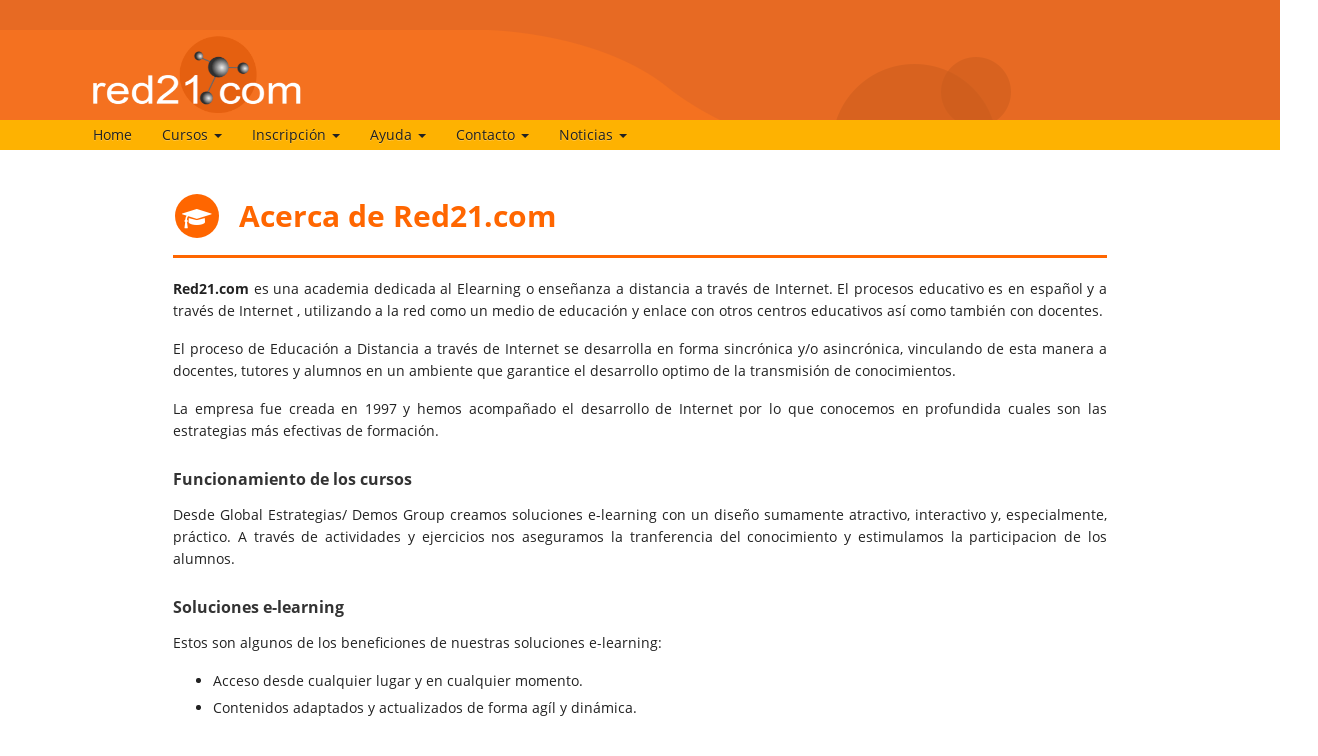

--- FILE ---
content_type: text/html
request_url: https://cursosadistancia.mx/acerca.html
body_size: 2316
content:
<!DOCTYPE html>
<html lang="es">

<head>
    <meta charset="utf-8">
    <meta name="viewport" content="width=device-width, initial-scale=1.0">
    <title>Cursos online de Programación, Diseño, Administración, Imagen personal, Salud y mas de 150 cursos a
        distancia. Red21.com</title>
    <meta name="description"
        content="Desarrolla tu futuro profesional con cursos online certificados. Sin horarios ni conocimientos previos.20 años de experiencia enseñando online. " />
    <meta name="keywords"
        content="cursos a distancia, cursos online, cursos por internet, cursos online, curso a distancia, cursos distancia, formacion online, carreras online" />

    <meta name="language" content="es" />
    <meta name="rating" content="General" />
    <meta name="robot" content="index, follow" />
    <link rel="stylesheet" href="assets/bootstrap/css/bootstrap.min.css">
    <link rel="stylesheet" href="assets/fonts/font-awesome.min.css">
    <link rel="stylesheet" href="assets/fonts/ionicons.min.css">
    <link rel="stylesheet" href="assets/fonts/material-icons.css">
    <link rel="stylesheet" href="https://cdnjs.cloudflare.com/ajax/libs/aos/2.1.1/aos.css">
    <link rel="stylesheet" href="assets/css/styles.min.css">
    <script src="w3data.js"></script>
    <style>
        p {
            text-align: justify;
        }
    </style>
   
     <!-- Global site tag (gtag.js) - Google Analytics -->
<script async src="https://www.googletagmanager.com/gtag/js?id=G-SFJ3X6102C"></script>
<script>
  window.dataLayer = window.dataLayer || [];
  function gtag(){dataLayer.push(arguments);}
  gtag('js', new Date());

  gtag('config', 'G-SFJ3X6102C');
</script>

</head>

<body class="">
    <div w3-include-html="assets/htmlincludes/header.html"></div>
    <div>
        <div class="container">
            <div class="row" style="padding:2% 5%;">
                <div class="col-md-12">
                    <div class="" style="padding:0px 25px;"><span></span>
                        <h2 class="encabezado-preguntas">
                            <div class="icono-pequeño">
                                <i class="fa fa-graduation-cap"></i>
                            </div>Acerca de Red21.com
                        </h2>
                        <p><strong>Red21.com </strong>es una academia dedicada al
                            Elearning o enseñanza a distancia a través de Internet. El procesos educativo es
                            en español y a través
                            de Internet , utilizando a la red como un medio
                            de educación y enlace con otros centros educativos así como también con docentes.</p>
                        
                        <p>El proceso de Educación a Distancia a través de Internet se desarrolla en forma sincrónica y/o asincrónica, vinculando de esta manera a docentes, tutores y alumnos en un ambiente que garantice el desarrollo optimo de la transmisión de conocimientos.</p>
                        <p>La empresa fue creada en 1997 y hemos acompañado el desarrollo de Internet por lo que conocemos en profundida cuales son las estrategias más efectivas de formación. </p>
                        <h5>Funcionamiento de los cursos</h5>
                        
                        <p>Desde Global Estrategias/ Demos Group creamos soluciones e-learning con un diseño sumamente atractivo, interactivo y, especialmente, práctico. A través de actividades y ejercicios nos aseguramos la tranferencia del conocimiento y estimulamos la participacion de los alumnos.</p>
                    
                    <h5>Soluciones e-learning</h5>
                        
                        <p>Estos son algunos de los beneficiones de nuestras soluciones e-learning:</p>
                     
                        <ul>
                            <li>Acceso desde cualquier lugar y en cualquier momento.</li>
                            <li>Contenidos adaptados y actualizados de forma agíl y dinámica.</li>
                            <li>Optimización de la gestión para disminuir costes logisticos y de imparticion.</li>
                            <li>Innovación constante.</li>
                            <li>Enfoque pedagógico para consolidar conocimientos y aumentar la retencion de lo aprendido.</li>
                        </ul>

                        <p>Nuestras soluciones e-learning incorporan tecnología 2.0, permiten el desarrollo de compretencias a los profesionales y garantizan. gracias a su flexibilidad, la aplicación del conocimiento. </p>
                   
                   <h5>Aprendizaje activo</h5>      
                       
                        <p>El alumno es el protagonista de su formación, aplicando los contenidos del curso y su experiencia previa a la resolución de problemas y casos reales, en entornos simulados en que el tutor experto fomenta la colaboración.</p>
                       
                    <h5>Planificacion y Seguimiento </h5>
                        
                        <p>La evaluación de la formación y el seguimiento personalizado nos permiten conocer el avance del alumno durante el curso e identificar que recursos requiere.</p>
                    
                    <h5>Interacción e Innovación</h5>    
                        
                        <p>Utilizamos recursos formativos innovadores como wikis, blogs, actividades online, videoconferencias, podcasts, que garantizan un aprendizaje atractivo, sostenible y aplicado al puesto de trabajo.</p>

                   <h5>Soluciones E-learning a medida</h5>
                        
                        <p>En nuestras soluciones a medida planteamos ir más allá de los habituales cursos de presentacion de información o ejemplos de casos, para promover escenarios simulados o reales, donde el participante encuentre las claves para resolver un problema o dar una respuesta efectiva a una situación especifica.</p>
                        <p>Nuestra metodología nos permite una rápida transformacion de cualquier curso o formación presencial que disponga a la modalidad e-learning, con el aval de haberlo conseguido con más de cien de nuestros programas de formación sin resentirse la calidad de los mismos.</p>
                        <p>Podemos ofrecerles diversas posibilidades de servicio:</p>
                        <ul>
                            <li>Desarrollos de contenidos propios.</li>
                            <li>Tutorización desde nuestras plataformas.</li>
                            <li>Alquiler de aulas virtuales.</li>
                            <li>Servicios académicos de dinamización y coordinación de las acciones.</li>
                            <li>Consultoría de migración al elearning. </li>
                        </ul>
                   
                <div class="col-md-12 text-center" style="padding-bottom:5%;">
                    <a class="bg-info btn" href="order.php" style="background-color:#f05a1a;color:white;">Más
                        información <i class="glyphicon glyphicon-info-sign"></i></a>
                </div>
            </div>
        </div>
    </div>
    <div w3-include-html="assets/htmlincludes/footer.html"></div>
    <script src="assets/js/jquery.min.js"></script>
    <script src="assets/bootstrap/js/bootstrap.min.js"></script>
    <script src="https://cdnjs.cloudflare.com/ajax/libs/aos/2.1.1/aos.js"></script>
    <script src="assets/js/script.min.js"></script>
    <script>
        w3IncludeHTML();
    </script>
</body>

</html>

--- FILE ---
content_type: text/html
request_url: https://cursosadistancia.mx/assets/htmlincludes/header.html
body_size: 284
content:
<header>
        <div class="container-fluid">
            <div class="row" id="paises_row" style="height: 30px;"></div>

            <div class="row hidden-xs" id="background_image">
                <div id="logo-content"><img src="assets/img/logo-1.png" height="90" width="207.7"></div>
            </div>
            <div class="row" id="menu-row">
                <div class="col-sm-10 col-sm-offset-1">
                    <div class="row">
                        <div class="col-md-11 col-md-offset-0">
                            <nav class="navbar navbar-default" id="menu-principal">
                                <div class="container-fluid">
                                    <div class="navbar-header">
                                    <button type="button" class="navbar-toggle collapsed" data-toggle="collapse" data-target="#navcol-1">
                                      <span class="sr-only">Toggle navigation</span>
                                      <span class="icon-bar"></span>
                                      <span class="icon-bar"></span>
                                      <span class="icon-bar"></span>
                                    </button>
                                 <!--    <a class="navbar-brand visible-xs" href="index.html"><img src="assets/img//logo-1.png" height="50" width="115.383" alt="red21.com"></a>-->
                                    </div>
                                    <div class="collapse navbar-collapse" id="navcol-1">
                                        <!-- incluimos la lista de los botones-enlaces del menu principal-->
                                        <div w3-include-html="assets/htmlincludes/menu-principal.html"></div> 
                                        <!-- FIN del menu-principal-->
                                    </div>
                                </div>
                            </nav>
                        </div>
                    </div>
                </div>
            </div>
        </div>
    </header>

--- FILE ---
content_type: text/html
request_url: https://cursosadistancia.mx/assets/htmlincludes/menu-principal.html
body_size: 646
content:
<script type="text/javascript" src="assets/js/cssrefresh.js"></script>
<ul class="nav navbar-nav">
    <li role="presentation"><a itemprop="url" href="index.html" class="btn btn-link" itemprop="url">Home </a></li>
    <!--boton desplegable cursos-->
    <li class="dropdown"><a itemprop="url" href="temas.html" data-target="#" data-toggle="dropdown" role="button" aria-haspopup="true" aria-expanded="false">Cursos <span class="caret"></span></a>
        <ul role="menu" class="dropdown-menu dropdown-menu-left">
            <!-- desplegable: en itemprop="url" href="________" incluir la ruta de la url a la que se redirige al usuario-->
            <li role="presentation"><a itemprop="url" href="temas.html" itemprop="url">Todas las áreas</a></li>
            <li role="presentation"><a itemprop="url" href="temas.html#item-1" itemprop="url">Área Diseño y Artes</a></li>
            <li role="presentation"><a itemprop="url" href="temas.html#item-2" itemprop="url">Área Internet</a></li>
            <li role="presentation"><a itemprop="url" href="temas.html#item-3" itemprop="url">Área Programación</a></li>
            <li role="presentation"><a itemprop="url" href="temas.html#item-4" itemprop="url">Área Reparación de Redes y Hardware</a></li>
            <li role="presentation"><a itemprop="url" href="temas.html#item-5" itemprop="url">Área Informática Fundamental</a></li>
            <li role="presentation"><a itemprop="url" href="temas.html#item-6" itemprop="url">Área Windows y Linux</a></li>
            <li role="presentation"><a itemprop="url" href="temas.html#item-7" itemprop="url">Área Marketing y Gestión</a></li>
            <li role="presentation"><a itemprop="url" href="temas.html#item-8" itemprop="url">Área Finanzas e Inversiones</a></li>
            <li role="presentation"><a itemprop="url" href="temas.html#item-9" itemprop="url">Área Salud y Bienestar</a></li>
            <li role="presentation"><a itemprop="url" href="temas.html#item-10" itemprop="url">Área Belleza e Imagen</a></li>
            <li role="presentation"><a itemprop="url" href="temas.html#item-11" itemprop="url">Área Medio ambiente y Energías renovables</a></li>
            <li role="presentation"><a itemprop="url" href="temas.html#item-12" itemprop="url">Área Turismo y Hostelería</a></li>
            <li role="presentation"><a itemprop="url" href="temas.html#item-13" itemprop="url">Área Idiomas</a></li>
            <li role="presentation"><a itemprop="url" href="temas.html#item-14" itemprop="url">Otros Cursos</a></li>
        </ul>
    </li>
    <!-- boton inscripcion -->
    <li class="dropdown"><a itemprop="url" href="" data-target="#" data-toggle="dropdown" role="button" aria-haspopup="true" aria-expanded="false">Inscripción <span class="caret"></span></a>
        <ul role="menu" class="dropdown-menu dropdown-menu-left">
            <li role="presentation"><a itemprop="url" href="temas.html" itemprop="url">Inscripción a cursos</a></li>
            <li role="presentation"><a itemprop="url" href="http://red21cursos.com/campus/">Ingreso alumnos</a></li>
            <li role="presentation"><a itemprop="url" href="temas.html">Temarios </a></li>
        </ul>
    </li>
    <!-- boton ayuda-->
    <li class="dropdown"><a itemprop="url" href="" data-target="#" data-toggle="dropdown" role="button" aria-haspopup="true" aria-expanded="false">Ayuda <span class="caret"></span></a>
        <ul role="menu" class="dropdown-menu">
            <li role="presentation"><a itemprop="url" href="preguntas.html" rel="nofollow">Preguntas frecuentes</a></li>
            <li role="presentation"><a itemprop="url" href="testimonios.html" rel="nofollow">Testimonios </a></li>
            <li role="presentation"><a itemprop="url" href="terminos.html" rel="nofollow">Políticas de uso</a></li>
            <li role="presentation"><a itemprop="url" href="como_funciona.html" rel="nofollow">Como funciona</a></li>
            
        </ul>
    </li>
    <!-- boton contacto-->
    <li class="dropdown"><a itemprop="url" href="" data-target="#" data-toggle="dropdown" role="button" aria-haspopup="true" aria-expanded="false">Contacto <span class="caret"></span></a>
        <ul role="menu" class="dropdown-menu">
            <li role="presentation"><a itemprop="url" href="acerca.html" rel="nofollow">La empresa</a></li>
            <li role="presentation"><a itemprop="url" href="acerca.html" rel="nofollow">Quienes somos</a></li>
            <li role="presentation"><a itemprop="url" href="contacto.html" rel="nofollow">Contáctenos </a></li>
        </ul>
    </li>
    <!-- boton Noticias-->
    <li class="dropdown"><a itemprop="url" href="https://www.desdecualquierlugar.com" data-target="#" data-toggle="dropdown" role="button" aria-haspopup="true" aria-expanded="false">Noticias <span class="caret"></span></a>
        <ul role="menu" class="dropdown-menu">
            <li role="presentation"><a itemprop="url" href="https://www.desdecualquierlugar.com">Trabajo</a></li>
            <li role="presentation"><a itemprop="url" href="temas.html">Nuevos cursos </a></li>
        </ul>
    </li>
</ul>

--- FILE ---
content_type: text/html
request_url: https://cursosadistancia.mx/assets/htmlincludes/footer.html
body_size: 615
content:
<footer class="main-footer">
    <div class="main-footer__logo-container">
        <img class="main-footer__logo" src="assets/img/logo-1.png" alt="Logo de Red21" width="196" height="84.9333">
    </div>

    <div class="main-footer__slogan">Cursos Online en  México </div>

    <div class="newsletter">
        <span class="newsletter__info">Solicita información sobre becas y el curso online que necesite. 
        </span>
        <form action="https://www.red21.com/procesodatosboletin.php"  method="post" name="order" id="order">
            <input class="newsletter__input" id="email" name="email" type="email" class="form-control input-md" data-validation-email-message="direccion de correo no válida" required data-validation-required-message="Completa este campo"placeholder="Ingresa tu correo electronico">
            <input type="hidden" name="enviado" value="enviar"> 
            <input class="newsletter__submit" type="submit" id="button1id" name="button1id" class="btn btn-success" value="Enviar formulario">
        </form>
    </div>

    <div class="footer-sites">
        <h4 class="footer-sites__title">Sitios en Red21.com:</h4>

        <ul class="footer-sites__list"><li class="footer-sites__item">
            <a href="http://www.cursoadistancia.co/" class="footer-sites__link">Colombia</a>
          </li>

            <li class="footer-sites__item">
                <a href="https://www.cursosonline21.es" class="footer-sites__link">España</a>            </li>

           

            <li class="footer-sites__item">
                <a href="https://www.cursosadistancia.com.uy" class="footer-sites__link">Uruguay</a>            </li>

            <li class="footer-sites__item">
                <a href="https://www.red21.net" class="footer-sites__link">Empresas</a>            </li>
        </ul>
    </div>
</footer>

<div class="footer-dark" style="padding:10px 0px;">
        
    <div class="container">
        <div class="row">

        <ul class="list-inline text-center" style="margin-bottom:0px;">
            <li style="color: #fff;">Cursosadistancia.mx © 1998-2023</li>
            <li ><a href="contacto.html" rel="nofollow"  class="btn btn-link paises">México</a></li>
            <li ><a href="terminos.html" rel="nofollow"  class="btn btn-link paises">Términos y condiciones de uso</a></li>
            <li ><a href="https://www.desdecualquierlugar.com" class="btn btn-link paises">Trabajo </a></li>
            
            <li class="item social"><img  style="height:40px; margin-right:2px;" src="assets/img/iso.png" height="44" width="22.15"></li>
            
        </ul>
    </div>
</div>

--- FILE ---
content_type: text/css
request_url: https://cursosadistancia.mx/assets/css/styles.min.css
body_size: 6631
content:
@font-face {
  font-family: 'Open Sans';
  font-style: normal;
  font-weight: 400;
  src: local('Open Sans Regular'), local('OpenSans-Regular'), url(https://fonts.gstatic.com/s/opensans/v14/cJZKeOuBrn4kERxqtaUH3VtXRa8TVwTICgirnJhmVJw.woff2) format('woff2');
  unicode-range: U+0000-00FF, U+0131, U+0152-0153, U+02C6, U+02DA, U+02DC, U+2000-206F, U+2074, U+20AC, U+2212, U+2215;
}
@font-face {
  font-family: 'Open Sans';
  font-style: normal;
  font-weight: 700;
  src: local('Open Sans Bold'), local('OpenSans-Bold'), url(https://fonts.gstatic.com/s/opensans/v14/k3k702ZOKiLJc3WVjuplzOgdm0LZdjqr5-oayXSOefg.woff2) format('woff2');
  unicode-range: U+0000-00FF, U+0131, U+0152-0153, U+02C6, U+02DA, U+02DC, U+2000-206F, U+2074, U+20AC, U+2212, U+2215;
}
p, li {color:#222; line-height: 1.6}
footer li, footer a, footer a:hover {color: #eee !important;}
h1, h2, h3, h4, h5, h6 {line-height: 1.6}
h4, h5 {font-weight: bold; font-size: 16px; margin: 25px 0 12px;}
h6 {font-weight: bold; font-size: 14px; margin: 20px 0 8px;}
h4 {color: #f60;}

.megacollapse {border: 1px solid #aaa; padding: 10px; border-radius: 5px; background: rgb(252,242,159);}
.redes-sociales a {margin-right: 10px;}
.fa-facebook-square::before {color: #3B5998}
.fa-twitter-square::before {color: #55ACEE}
.fa-google-plus-square::before {color: #DD4B39}
.fa-linkedin-square::before {color: #007BB6}
.redes-sociales a i:hover::before {color:#F47120}


#con_tabs_panels,#scrollable{margin-bottom: 50px}
.Estilo18 {color: #F60; display: block; margin: 25px 0 10px}
.Estilo14 {color: #F60}
.Estilo17 {	font-size: 12px;}
.Estilo7 {font-weight: normal; letter-spacing: 0px; color: #222222;}
.Estilo20 {font-weight: normal; letter-spacing: 0px; color: #F60; }
.Estilo24 {font-size: 12px; letter-spacing: 0px; font-weight: normal;}
.Estilo29, .Estilo104, .Estilo105 {font-size: 20px; color: #FF6600;}
.Estilo34 {color: #0000FF}
.Estilo35 {font-size: 12px; color: #0000FF; }
.Estilo32 {font-size: 13px}
.contenido_tab td {padding: 5px; border: 1px solid #FFF;}
.contenido_tab ul, .contenido_tab ol {padding-left: 15px;}


.col-sm-2 .navbar-collapse {padding: 0}



body, h2.titular-seccion {
    font-family:'Open Sans', HelveticaNeue, 'Helvetica Neue', Helvetica, Arial, sans-serif
}
p {margin-bottom: 16px;}
#preguntas_div p {margin-bottom: 12px;}
#preguntass #funcionamiento p {margin: 24px 0 12px; line-height: 1.6; }
#preguntass #funcionamiento ul {padding-left: 13px;}
#preguntass .col-sm-10 h2 {text-align: left;}
#preguntass #funcionamiento .img-thumbnail {max-width: 600px; display: block; margin: auto;}
#preguntass table {margin-top: 20px;}

blockquote p {margin-bottom: 20px;}
blockquote p:last-child {margin-bottom: 0 !important;}

.col-md-12 blockquote {margin: 0;}
li {margin-bottom: 5px;}
h1.titular-seccion, h2.titular-seccion {
    vertical-align:baseline;
    letter-spacing:1px
}
h1.titular-seccion, h2.titular-seccion, p.subtitular-seccion {
    white-space:normal;
    text-align:center
}
.expand, .nivo-controlNav a, .nivo-nextNav {
    cursor:pointer
}
#primer h5, .icon-title, h1.titular-seccion, li.nivo-nextNav p {
    
}
.message-item .message-head .user-detail, .nivo-box, .nivo-caption, .nivoSlider {
    overflow:hidden
}
h2.titular-seccion {
    margin-top:10px;
    padding-top:15px;
    font-size:36px;
    line-height:1.3em;
    font-weight:300;
    color:#f60;
    border-top:1px solid #f60
}
h1.hero-title, h2.hero-title, h3.hero-title {
    font-weight:500;
    text-shadow:0 3px 3px rgba(0, 0, 0, .4);
    color:#fff
}
.intro>h2.text-center {
    width:100%
}
h2.text-center.hero-title {
    color:#f60;
    text-transform:uppercase
}
.features-boxed p {
    color:#7d8285
}
.features-boxed h2 {
    font-weight:700;
    margin-bottom:40px;
    padding-top:40px;
    color:inherit
}
.megabtn {
    white-space: initial !important;
    background-color:#F47120 !important;
    color: white !important;
    margin: 15px 0;
}
.megabtn:hover {
    background-color: #E76A23 !important;
    color:#eee !important;
}
blockquote p, blockquote li {font-size: 16px; line-height: 1.6}
blockquote h3 {font-weight: bold}
blockquote ul {margin-bottom: 22px;}

.imagen-centro {text-align: center;}
.imagen-centro img {margin: 0 10px; border: 1px solid #ccc; display: block;}
.imagen-centro p {display: inline-block;}

@media (max-width:767px) {
    .features-boxed h2 {
        margin-bottom:25px;
        padding-top:25px;
        font-size:24px
    }
}
.features-boxed .intro {
    font-size:16px;
    max-width:80%;
    margin:0 auto
}
.features-boxed .intro p {
    margin-bottom:0
}
.footer-dark {
    padding:50px 0;
    color:#f0f9ff;
    background-color:#282d32
}
.footer-dark h3 {
    margin-top:0;
    margin-bottom:12px;
    font-weight:700;
    font-size:16px
}
.footer-dark ul {
    padding:0;
    list-style:none;
    line-height:1.6;
    font-size:14px;
    margin-bottom:0
}
.footer-dark ul a {
    color:inherit;
    text-decoration:none;
    opacity:.6
}
.footer-dark ul a:hover {
    opacity:.8
}
.footer-dark .item.text {
    margin-bottom:36px
}
@media (max-width:767px) {
	.page-scroll, .cerrar {
		color: #FFF;
		text-align: center !important;
		font-weight: bold;	
	}
	body > div:nth-child(2) > div:nth-child(1) > div{padding-top:5%;padding-bottom:1%;}
    #preguntass .col-sm-2 {padding-top: 0 !important;}
    i.fa.fa-graduation-cap {font-size: 5vw;}
    #preguntas_div{margin-bottom: 30px; padding: 0px; }
    .col-sm-2{ padding:0px; }

    #preguntass .col-sm-10 {padding: 0 5% 0; }
    
    #preguntass .tab-content { border-left: none;}


    #navcol-2{
        background-color: rgb(254, 178, 1);
        position: fixed;
        top: 27px;
        width: 100%;
        z-index: 1;
    }
    #btn-menu{
        border-radius: 0px;
        text-transform: uppercase;
        background-image: none;
        background-color: #e76a23;
        border-color: rgba(98, 40, 1, 0);
        float: none;
        margin: 0px auto;
        padding: 0px;
        position: fixed;
        top: 0;
        z-index: 2;
    }
 	#btn-menu:after {
        /* symbol for "opening" panels */
        font-family: 'FontAwesome';  /* essential for enabling glyphicon */
        content: "\f106";    /* adjust as needed, taken from bootstrap.css */
        font-size: large;        /* adjust as needed */
        color: #fff;         /* adjust as needed */
    }
    #btn-menu.collapsed:after {
        /* symbol for "collapsed" panels */
        content: "\f107";    /* adjust as needed, taken from bootstrap.css */
    }

    .footer-dark .item:not(.social) {
        text-align:center;
        padding-bottom:20px
    }
    .footer-dark .item.text {
        margin-bottom:0
    }
    .well {margin-bottom: 25px;}
    .well > img {max-width: 100px;}
    .well  h2 {margin-right: 30px !important; font-size: 25px;}
    #datos-segun-pais {display: none}
}

.footer-dark .item.text p {
    opacity:.6;
    margin-bottom:0
}
.footer-dark .item.social {
    text-align:center
}
@media (max-width:991px) {
    .footer-dark .item.social {
        text-align:center;
        margin-top:20px
    }
    div.icono-pequeño { top: -9px !important;}
}
.footer-dark .item.social>a {
    font-size:20px;
    width:36px;
    height:36px;
    line-height:36px;
    display:inline-block;
    text-align:center;
    border-radius:50%;
    box-shadow:0 0 0 1px rgba(255, 255, 255, .4);
    margin:0 8px;
    color:#fff;
    opacity:.75
}
.footer-dark .item.social>a:hover {
    opacity:.9
}
.footer-dark .copyright {
    text-align:center;
    padding-top:24px;
    opacity:.3;
    font-size:13px;
    margin-bottom:0
}
.nivoSlider {
    position:relative;
    width:100%;
    height:auto;
}
.nivoSlider img {
    position:absolute;
    top:0;
    left:0;
    max-width:none;
}
.nivo-main-image {
    display:block!important;
    position:relative!important;
    width:100%!important
}
.nivoSlider a.nivo-imageLink {
    position:absolute;
    top:0;
    left:0;
    width:100%;
    height:100%;
    border:0;
    padding:0;
    margin:0;
    z-index:6;
    display:none;
    background:#fff;
    filter:alpha(opacity=0);
    opacity:0
}
.nivo-box, .nivo-slice {
    z-index:5;
    position:absolute
}
.nivo-box, .nivo-box img, .nivo-slice {
    display:block
}
.nivo-slice {
    height:100%;
    top:0
}
.nivo-caption {
    position:absolute;
    left:0;
    top:0;
    background:rgba(0, 0, 0, 0);
    color:#151515;
    width:100%;
    min-height:10px;
    z-index:8;
    padding:20px 20px;
    opacity:1;
    display:none;
    -webkit-box-sizing:border-box;
    -moz-box-sizing:border-box;
    box-sizing:border-box
}
.nivo-caption h3 {
    text-shadow: 1px 1px 2px rgba(225, 225, 225, 0.8);
    font-size:3.8vw;
    font-weight:700;
    color:#f60;
    margin-top:0;
    margin-bottom:0.3em !important;
    line-height: 1.2;
    margin-left:0vw
}

.nivo-caption p {
    text-shadow: 1px 1px 3px rgba(150, 150, 150, 0.8);
    font-size:3vw;
    font-weight:700;
    color:#222222;
    margin-left:0vw;
    margin-bottom:0.4em !important;
    line-height: 1.3;
}
p small a {margin-top: 20px;}
.nivo-caption a {
    display:inline!important
}
.nivo-html-caption {
    display:none
}
.nivo-directionNav a {
    position:absolute;
    bottom:100px;
    z-index:9;
    cursor:pointer;
    opacity:.5;
    color:#f60
}
.navbar-default .navbar-nav>.open>a, .navbar-default .navbar-nav>.open>a:focus, .navbar-default .navbar-nav>.open>a:hover, a.btn.btn-link, a:hover, div#paises.row {
    color:#23527c;
}
.navbar-default .navbar-nav .open .dropdown-menu > li > a {
    color: #111;
}
.navbar-default .navbar-nav .open .dropdown-menu > li > a:hover {
    color: #993300;
}

.nivo-directionNav a:hover {
    transform:scale(1, 5);
    opacity:1
}
.nivo-prevNav {
    left:0;
    position:absolute;
    top:5%
}
.nivo-prevNav h1 {
    margin-left:0;
    min-height:70px
}
.nivo-nextNav {
    right:0;
    position:relative;
    top:5%;
    display:inline-block;
    text-align:center
}
.nivo-controlNav {
    text-align:center;
    padding:15px 0;
    display:none
}
.nivo-controlNav a.active {
    font-weight:700
}
.iconos_caption {
    margin-bottom:2px;
    margin-left:0vw;
    padding:0
}
li.nivo-nextNav p {
    margin-left:0;
    font-size:10px;
    text-align:center;
    margin-top:2px
}
li.nivo-nextNav {
    margin-right:10px
}
.page-header {
    margin:0;
    padding-bottom:0
}
.navbar {
    margin-bottom:0;
    min-height:1px
}
div#paises.row {
    background-color:#e56a1e
}
header {
    background-color:#f47120;
    background-image:url(../../assets/img/r21_bg.png);
    background-repeat:no-repeat
}
.navbar-brand {
    padding:0
}
.navbar-brand>img {
    height:100%;
    width:auto
}
div#background_image.row {
    background-image:url(../../assets/img/r21_bg.png);
    background-repeat:no-repeat
}
div#paises_row.row {
    background-color:#e76a23;
    color:#fff;
    font-size:10px
}
div#datos-segun-pais p {color:#fff;font-size:16px; margin-bottom: 5px}

div#logo-content, #paises_row .col-sm-offset-2, #datos-segun-pais .col-sm-offset-2, #menu-row .col-sm-offset-1 {
    padding-left: 3%;
    margin: auto;
}
#menu-row .col-sm-offset-1 {float: inherit; padding-right: 0;}
#paises_row .col-sm-offset-2, #datos-segun-pais .col-sm-offset-2 {float: inherit; padding: 0; padding-right: 3%}


@media (min-width:768px) {
    .container, div#logo-content, #paises_row .col-sm-offset-2, #datos-segun-pais .col-sm-offset-2, #menu-row .col-sm-offset-1 {
        width:750px
    }
}
@media (min-width:860px) {
    .container, div#logo-content, #paises_row .col-sm-offset-2, #datos-segun-pais .col-sm-offset-2, #menu-row .col-sm-offset-1 {
        width:820px
    }
}

@media (min-width:992px) {
    .container, div#logo-content, #paises_row .col-sm-offset-2, #datos-segun-pais .col-sm-offset-2, #menu-row .col-sm-offset-1 {
        width:970px
    }
}
@media (min-width:1200px) {
    .container, div#logo-content, #paises_row .col-sm-offset-2, #datos-segun-pais .col-sm-offset-2, #menu-row .col-sm-offset-1 {
        width:1170px
    }
}


div#menu-row.row {
    background-color:#feb201;
    padding-left:5%;
    padding-right:5%
}
nav#menu-principal.navbar.navbar-default {
    background:rgba(254, 178, 1, 0);
    border:0;
    box-shadow:inset 0 0 0 rgba(255, 255, 255, 0), 0 0 0 transparent
}
a.btn.btn-link.paises {
    font-size:12px;
    padding-left:10px;
    padding-right:0
}
.separador:before {
    content:"|"
}
.navbar-default .navbar-nav>.active>a, .navbar-default .navbar-nav>.open>a {
    background:#e76a23!important
}
.navbar-nav>li>a {
    padding-top:5px;
    padding-bottom:5px;
    line-height:20px
}
.navbar-default .navbar-toggle {
    border-color: #E56010;
    background-color: #E56010;
}
.navbar-default .navbar-toggle .icon-bar {
    background-color: #FFF;
}

.navbar-default .navbar-toggle:focus, .navbar-default .navbar-toggle:hover {
    border-color: #E56010;
    background-color: transparent;
}
.navbar-default .navbar-toggle:focus .icon-bar, .navbar-default .navbar-toggle:hover .icon-bar {
    background-color: #E56010;
}


#primer h4, #primer h5, h1.titular-seccion {
    font-family:'Open Sans', HelveticaNeue, 'Helvetica Neue', Helvetica, Arial, sans-serif;
    line-height:1.3em
}
div#primer {
    padding-top:70px;
}
#primer h5 {
    color:#222;
    font-size:14px;
    font-weight:600;
    margin-bottom:0
}
#primer h4 {
    font-size:20px;
    margin-bottom:8px;
    color:#f60;
    font-weight:600;
    margin-top:0
}
#primer ul li {
    margin-left:1em;
    padding:3px 0
}
h1.titular-seccion {
    font-size:40px;
    font-weight:300;
    padding-top:20px
}

p.subtitular-seccion {
    margin-bottom:0;
    font-size:16px;
    margin-top:.3em;
    line-height:1.6em;
    padding-right:5%;
    padding-left:5%
}
#index p.subtitular-seccion {font-size: 20px;}
.icono-pequeño>i.fa.fa-graduation-cap, .icono-pequeñoi>.fa.fa-graduation-cap, i.fa.fa-graduation-cap {
    margin-top:0;
    vertical-align:baseline;
    color:#fff
}
i.fa.fa-graduation-cap {
    font-size:30px
}
.icono-pequeño>i.fa.fa-graduation-cap {
    font-size: 23px;
    vertical-align: middle;
}
.icono-pequeñoi>.fa.fa-graduation-cap {
    font-size:5vw
}
div.row.separador-seccion {
    ;
    margin-top:10px
}
li.list-group-item.primer-item {
    background-color:#f16b2b;
    color:#fff;
    border-color:#f27c3c
}
div#div_video {
    background-color:#f60
}
#bq_video {
    border-color:#f05a1a;
    color:#fff
}
.video-container {
    position:relative;
    max-width: 560px;
    padding-bottom:40% !important;
    padding-top:30px;
    height:0;
    overflow:hidden;
    margin: auto;
}
.video-container embed, .video-container iframe, .video-container object {
    position:absolute;
    top:0;
    left:0;
    width:100%;
    height:100%
}

.video-container iframe {max-height: 315px;}
.destacadoo {
	background: #ffd7ae;
	margin: 0px -15px;
	padding: 15px 15px 5px;
}
.destacadooo {border: 1px solid #ccc; padding:0 10px}
.moradoo {color: #993300; font-weight: bold}

@media (max-width: 1200px){
	.video-container {
		padding-bottom: 50% !important;
	}    
}

@media (max-width: 990px){
	.video-container {
		padding-bottom: 56.25% !important;
	}    
}


div.icono-grande, div.icono-pequeño {
    background-color:#f60;
    border-radius:500px;
    position:relative;
    float:left;
    z-index:5;
    text-align:center
}
div.icono-grande {
    height:44px;
    width:44px;
    line-height:50px;
    font-size:24px;
    margin-right:10px;
    margin-left:1px;
    color:#fff;
    top: 0;
}
@media (min-width:600px) {
    div.icono-grande {
        height:64px;
        width:64px;
        line-height:64px;
        font-size:32px;
        text-align:center;
        border-radius:500px;
        position:relative;
        float:left;
        margin-right:30px;
        margin-left:2px;
        z-index:5;
        color:#fff;
        background-color:#f60;
        top: -7px;
    }
    div.icono-grande .glyphicon {line-height: 64px; top: 0;}
}
div#nuevos_cursos {
    margin-top:30px;
    margin-bottom:30px
}
a.text-uppercase {
    font-weight:600;
    color:#222
}
div.icono-pequeño {
    color:#fff;
    height:44px;
    width:44px;
    line-height:44px;
    font-size:30px;
    margin-right:10px;
    margin-left:1px
}
@media (min-width:600px) {
    div.icono-pequeño {
        margin-right:20px;
        margin-left:2px;
        top: 2px;
    }
}
div.red21lab {
    margin-bottom:100px
}
div.texto-icono-grande {
    margin-left:60px
}

@media (min-width:600px) {
    .red21lab div.texto-icono-grande {
        margin-left:66px
    }
    #nuevos_cursos div.texto-icono-grande {
        margin-left:96px
    }

    ul.list-inline.lista_paises {
        text-align:right;
        margin-bottom:0
    }
}

div#lista-cursos {
    margin-top:20px;
    margin-bottom:30px
}
#lista-cursos table a {color: #222;}
#lista-cursos table a:hover {color: #F47120;}
#lista-cursos .panel-default > .panel-heading {color: #222}
tr > td > a > i.glyphicon.glyphicon-eye-open { color: #F47120 !important;}
#lista-cursos .panel-title .glyphicon {top: 0px;}
#lista-cursos .panel-title .pull-right {line-height: 28px;}
#contenido-seccion {
    position:absolute;
    left:150%;
    border-radius:5px;
    border:1px solid red;
    z-index:2
}
.panel-title>.sublista {
    display:none
}
.img-icon {
    position:relative!important;
    width:40px;
    max-width:5vw!important;
    margin:0 auto
}
li.list-group-item>a {
    word-wrap:break-word
}
div#cursos_uno {
    margin-bottom:30px;
    padding-top:10px;
    margin-top:30px;
    padding-bottom:10px
}
.ajustable {
    font-size:4vw
}
@media (min-width:450px) {
    .ajustable {
        font-size:3vw
    }
}
@media (min-width:767px) {
    .ajustable {
        font-size:2vw
    }
}
@media (min-width:991px) {
    .ajustable {
        font-size:1.3vw
    }
}
@media (min-width:1200px) {
    .ajustable {
        font-size:1.1vw
    }
}
@media (min-width:2100px) {
    .ajustable {
        font-size:.5vw
    }
}
li.list-group-item {
    padding:8px 0
}
.panel {
    border-radius:0;
    margin-bottom:5px
}
.panel-default>.panel-heading {
    background-image:none;
    background-color:#fff;
    color:#222
}
.expand {
    display:block;
    text-decoration:none;
    color:#555
}
.detail, .detail_2 {
    margin:20px 0 10px;
    display:none;
    line-height:22px
}
.cerrar-panel {
    padding:0;
    text-align:right;
    margin-top:-25px
}
.panel-title {
    margin-top:0;
    margin-bottom:0;
    font-size:14px;
    color:inherit
}
#contenido_preguntas {
    border-right:1px solid #f60
}
.encabezado-preguntas {
    color:#f60;
    font-weight:600;
    margin-top:5px;
    margin-bottom: 20px;
    border-bottom:3px solid #f60;
    padding:15px 0
}
.encabezado-preguntas-fa {
    margin-right:10px;
    margin-left:10px;
    color:#f60!important
}
.encabezado-preguntas-fa2 {
    margin-right:10px;
    margin-left:0;
    color:#f60!important
}
.tabs-left, .tabs-right {
    border-bottom:none
}
.tabs-right {
    border-left:1px solid #ddd
}
.tabs-left>li, .tabs-right>li {
    float:none
}
.tabs-left>li:hover {
    background-color:#ddd
}
.tabs-right>li {
    margin-left:-1px
}
.tabs-right>li.active>a, .tabs-right>li.active>a:focus, .tabs-right>li.active>a:hover {
    border-bottom:1px solid #ddd;
    border-left-color:transparent
}
.tabs-left>li>a {
    border-radius:4px 0 0 4px;
    margin-right:0;
    display:block
}
.tabs-right>li>a {
    border-radius:0 4px 4px 0;
    margin-right:0
}
.sideways {
    margin-top:50px;
    border:none;
    position:relative
}
.sideways>li {
    height:20px;
    width:120px;
    margin-bottom:100px
}
.sideways>li>a {
    border-bottom:1px solid #ddd;
    border-right-color:transparent;
    text-align:center;
    border-radius:4px 4px 0 0
}
.sideways>li.active>a, .sideways>li.active>a:focus, .sideways>li.active>a:hover {
    border-bottom-color:transparent;
    border-right-color:#ddd;
    border-left-color:#ddd
}
.sideways.tabs-left {
    left:-50px
}
.sideways.tabs-right {
    right:-50px
}
.sideways.tabs-right>li {
    -webkit-transform:rotate(90deg);
    -moz-transform:rotate(90deg);
    -ms-transform:rotate(90deg);
    -o-transform:rotate(90deg);
    transform:rotate(90deg)
}
.sideways.tabs-left>li {
    -webkit-transform:rotate(-90deg);
    -moz-transform:rotate(-90deg);
    -ms-transform:rotate(-90deg);
    -o-transform:rotate(-90deg);
    transform:rotate(-90deg)
}
.tab-content {
    border-left:1px solid #ddd
}
.icon-title {
    margin:0 auto!important;
    text-align:center;
    font-size:12px!important
}
.panel-title>a.eye_before:hover, tr>td>a:hover {
    color:#f60
}
tr>td>a>i.glyphicon.glyphicon-eye-open {
    margin:3px 5px;
    color:#222;
}
.panel-group .panel {
    margin-bottom:0;
    border-radius:0
}
td>span.badge {
    float:right;
    width:100%;
    text-align:center
}
table {
    border:1px solid #ddd!important;
}
.contenido_tab table {border: none !important;}
.nav-tabs>li.active>a, .nav-tabs>li.active>a:focus, .nav-tabs>li.active>a:hover, .nav-tabs>li>a:hover {
    color:#f60;
    background-color:#fff;
    border:1px solid transparent;
    border-bottom-color:transparent
}
.nav-tabs>li.active>a, .nav-tabs>li.active>a:focus, .nav-tabs>li.active>a:hover {
    color:#555;
    cursor:default;
    background-color:#fff;
    border:0 solid #ddd;
    border-bottom-color:transparent
}
.well {
    min-height:200px;
    padding:0;
    background-color:#fff;
    border:1px solid #e3e3e3;
    border-radius:0;
    -webkit-box-shadow:inset 0 0 0 rgba(0, 0, 0, .05);
    box-shadow:inset 0 0 0 rgba(0, 0, 0, .05);
    background-image:linear-gradient(to bottom, #fefdfd 0, #e7d4d4 90%);
    max-width: 430px;
    margin: 0 auto 30px;
}
.well>img {
    margin-top:5px;
    width:30%;
    height:50px;
    transform:rotate(-20deg)
}
.sombra {
    box-shadow:2px 2px 7px rgba(0, 0, 0, .8)
}
a.eye_before {
    font-weight:700;
    font-size:16px
}
.navbar-default .navbar-nav>li>a {
    color:#222!important
}
li.list-group-item.list-item-info-curso, li.list-group-item.list-item-info-curso:before {
    border:0;
    padding-left:10px
}
.modulo {
    padding-left:5%;
    padding-right:5%
}
.message-item {
	color: #222 !important;
	line-height: 1.6;
    margin-bottom:25px;
    margin-left:40px;
    position:relative
}
.message-item .message-inner {
    background:#fff;
    border:1px solid #ddd;
    border-radius:3px;
    padding:10px;
    position:relative
}
.message-item .message-inner:after, .message-item .message-inner:before, .message-item:after, .message-item:before {
    content:"";
    position:absolute
}
.message-item .message-inner:before {
    border-right:10px solid #ddd;
    border-style:solid;
    border-width:10px;
    color:transparent;
    display:block;
    height:0;
    left:-20px;
    top:6px;
    width:0
}
.message-item .message-inner:after {
    border-right:10px solid #fff;
    border-style:solid;
    border-width:10px;
    color:transparent;
    display:block;
    height:0;
    left:-18px;
    top:6px;
    width:0
}
.message-item:before {
    background:#fff;
    border-radius:2px;
    bottom:-30px;
    box-shadow:0 0 3px rgba(0, 0, 0, .2);
    height:100%;
    left:-30px;
    width:3px
}
.message-item:after {
    background:#fff;
    border:2px solid #ccc;
    border-radius:50%;
    box-shadow:0 0 5px rgba(0, 0, 0, .1);
    height:15px;
    left:-36px;
    top:10px;
    width:15px
}
.clearfix:after, .clearfix:before {
    content:" ";
    display:table
}
.message-item .message-head {
    border-bottom:1px solid #eee;
    margin-bottom:8px;
    padding-bottom:8px
}
.message-item .message-head .avatar {
    margin-right:20px
}
.message-item .message-head .user-detail h5 {
    font-size:16px;
    font-weight:700;
    margin:0
}
.message-item .message-head .post-meta {
    float:left;
    padding:0 15px 0 0
}
.message-item .message-head .post-meta>div {
    color:#111;
    font-weight:700;
    text-align:right
}
.post-meta>div {
    color:#777;
    font-size:12px;
    line-height:22px
}
img.perfil {
    min-height:40px;
    max-height:40px
}






#preguntas_div .profee {margin-bottom: 5px; text-decoration: underline;}
.normall {color: #222; font-weight: normal;}

#ul-scroll li br { display: none; }
#s-div6 .contenido_tab li a {font-size: 13px;}
.mitadd {display: inline-block; width: 49% ; margin: 0 ; padding: 0; text-align: center;}
.tercioo {display: inline-block; width: 32%; padding: 0; margin: 20px 0 0; border: 0; text-align: center;}
.tercioo img {display: block; margin: auto;}

.paises.btn.btn-link {color: #FFF;}
 


#navcol-2{overflow-y: hidden;}
.encabezado-preguntas-fa {margin-left: 0px;}
#boton-demo{display: none;}

.col-sm-12 {
    margin-bottom: 20px;
}

#formulariopagoo1 label, #formulariopagoo2 label, #formulariopagoo3 label, #formulariotransferencia label {padding-right: 0}
.legall {text-align: justify; font-size: 11px; margin-bottom: 0; margin-top: 5px; color: #666; }
.botoness {margin: 20px 0;}
.control-group optgroup {padding-top: 15px;}
.gradioo {height: 34px; padding: 6px 12px; margin-bottom: 15px;}
.radioo {margin-right: 5px;}

.jp-card-back .jp-card-cvc {visibility: hidden; position: relative;}
.jp-card-back .jp-card-cvc:after { visibility: visible; position: absolute; top: 0; left: 0; content: "****";}



.btn-gris {
    background: #bfbfbf;
    background: -moz-linear-gradient(top, #bfbfbf 0%, #919191 100%);
    background: -webkit-linear-gradient(top, #bfbfbf 0%,#919191 100%);
    background: linear-gradient(to bottom, #bfbfbf 0%,#919191 100%);
    filter: progid:DXImageTransform.Microsoft.gradient( startColorstr='#bfbfbf', endColorstr='#919191',GradientType=0 );
    color: #fff;
    border: 1px solid #818181;
}

.btn-gris:focus, .btn-gris:hover {
    background: #919191;
    color: #fff;
}



.navbar-nav li a {border: 0}
.navbar-nav li, .lista_paises li {margin-bottom: 0}
.navbar-nav > li:first-child a {padding-left: 0}


.container { padding-right: 3%;  padding-left: 3%;}

#index .col-sm-4 {max-width: 450px; margin: 0 auto 40px; padding: 0 15px}
#index .col-sm-4 h4, #index .col-sm-4 h5 {text-align: center;}
#index .red21lab .row .col-sm-4 {padding: 0 20px 0 0;}
#index .red21lab .row .col-sm-8 {padding: 0 0 0 20px;}
#index .red21lab .row .col-sm-8 h4, #index #nuevos_cursos .row .col-sm-6 h4 {margin: 12px 0;}
#cursos_uno .col-sm-6 {margin-bottom: 20px}
#div_video .col-md-6 {padding: 10px 0}
#div_video .col-md-12 {padding: 0}
#div_video .comtainer .row {padding: 0 3%;}

#nuevos_cursos .container .col-sm-6 {padding: 10px 0;}


.ajustable {color: #222}
.ajustable:hover {color: #F16B2B}
.primer-item span, .primer-item:hover span {color: #FFF}

.requeridoo {color: #f30; padding-left:5px;}

hr {margin: 25px 0}




@media (min-width: 768px){
    .fijo{ width: 11%;position: fixed;top:10px; }
    #preguntas_div{
        margin-top:10px;margin-bottom:30px;
    }
    body > div:nth-child(2) > div:nth-child(1) > div{padding: 20px 5% ;padding-bottom:1%;}
    div#menu-row.row {padding-left: 0; padding-right: 0}
    
    #menu-row .col-sm-offset-1 .row {margin: 0}
    #menu-principal .container-fluid, #menu-principal .navbar-collapse, #menu-row .col-md-11 {padding: 0}
    #nuevos_cursos .container .col-sm-6:nth-child(odd) {padding: 10px 20px 10px 0;}
    #nuevos_cursos .container .col-sm-6:nth-child(even) {padding: 10px 0 10px 20px;}

    #preguntass .col-sm-10 {width: 80%; margin-left: 2%}
    #preguntass .col-sm-2 {padding: 0}
    #preguntass {width: 15% !important}
}

@media (max-width: 1082px){
    #cursos_uno .col-sm-6 .ajustable {
        font-size: 1em;
    }
}

@media (max-width: 960px){
    div.icono-grande { margin-right: 10px; height: 50px; width: 50px; line-height: 50px; font-size: 25px; top: 0;}
    div.icono-grande .glyphicon {line-height: 50px; top: 0;}
    #nuevos_cursos div.texto-icono-grande { margin-left: 65px;}
}


@media (max-width: 837px){
    #cursos_uno .col-sm-6 {
        max-width: 450px; margin: 0 auto 30px;
    }
}



@media (max-width: 768px){
    ul.list-inline.lista_paises {
        text-align:center;
        margin-bottom:0
    }
    .lista_paises > li {
        padding-right: 0px;
        padding-left: 0px;
    }
    a.btn.btn-link.paises {
        font-size:12px;
        padding-left:3px;
    }
    .navbar-toggle {margin: 15px 0}
    .navbar-brand > img { margin: 7px 0;}
    div.icono-grande {top: 0;}

    .nivo-caption h3 {font-size:4vw; text-shadow: 1px 1px 2px rgba(200, 200, 200, 0.8);}
    .nivo-caption p {font-size: 3.5vw; text-shadow: 1px 1px 2px rgba(150, 150, 150, 0.8);}
    .nivo-caption h3 br {display: none;}
    .nivo-caption p br {display: none;}
    .nivo-caption {padding: 15px}
}





@media (max-width:639px) {
    .imagen-centro img {max-width: 100%; height:auto; margin: 0 10px 0 0;}
}

@media (max-width: 480px){
    h1.titular-seccion, h2.titular-seccion {font-size: 26px;}
    #index p.subtitular-seccion {font-size: 16px;}
    h2 {font-size: 24px;}
    blockquote p, blockquote li {font-size: 14px;}
    blockquote h3 {font-size: 16px;}
    .contenido_tab td {font-size: 12px;}
    .encabezado-preguntas {font-size: 20px;}
    .nivo-caption h3 {font-size:5vw; }
    .nivo-caption p {font-size: 4.3vw; }
    .nivo-caption {padding: 5px 10px}
    .nivo-caption .container {padding: 0}
    #preguntass .tercioo {width: 100%}
    #preguntass .tercioo img {max-width: 100px;}
}

}
@media (max-width: 360px) {
    .quitar-movil {
        display: none;
    }
    h1.titular-seccion {font-size: 24px;}
    h2 {font-size: 22px;}
    .well h2 {font-size: 22px;}
}

@media (max-width: 250px){
    .dos50{display: none}
}




--- FILE ---
content_type: text/javascript
request_url: https://cursosadistancia.mx/assets/js/script.min.js
body_size: 3574
content:
$(document).ready(function(){AOS.init({disable:"mobile"})}),$(function(){$(".cerrar-panel").on("click",function(){$(".detail").hide("slow")}),$(".expand").on("click",function(){$(".detail").hide("slow"),padre=$(this).parent(".panel"),alert(padre)})}),$(function(){$(".dropdown").hover(function(){$(this).addClass("open")},function(){$(this).removeClass("open")})}),jQuery.easing.jswing=jQuery.easing.swing,jQuery.extend(jQuery.easing,{def:"easeOutQuad",swing:function(t,e,i,n,a){return jQuery.easing[jQuery.easing.def](t,e,i,n,a)},easeInQuad:function(t,e,i,n,a){return n*(e/=a)*e+i},easeOutQuad:function(t,e,i,n,a){return-n*(e/=a)*(e-2)+i},easeInOutQuad:function(t,e,i,n,a){return(e/=a/2)<1?n/2*e*e+i:-n/2*(--e*(e-2)-1)+i},easeInCubic:function(t,e,i,n,a){return n*(e/=a)*e*e+i},easeOutCubic:function(t,e,i,n,a){return n*((e=e/a-1)*e*e+1)+i},easeInOutCubic:function(t,e,i,n,a){return(e/=a/2)<1?n/2*e*e*e+i:n/2*((e-=2)*e*e+2)+i},easeInQuart:function(t,e,i,n,a){return n*(e/=a)*e*e*e+i},easeOutQuart:function(t,e,i,n,a){return-n*((e=e/a-1)*e*e*e-1)+i},easeInOutQuart:function(t,e,i,n,a){return(e/=a/2)<1?n/2*e*e*e*e+i:-n/2*((e-=2)*e*e*e-2)+i},easeInQuint:function(t,e,i,n,a){return n*(e/=a)*e*e*e*e+i},easeOutQuint:function(t,e,i,n,a){return n*((e=e/a-1)*e*e*e*e+1)+i},easeInOutQuint:function(t,e,i,n,a){return(e/=a/2)<1?n/2*e*e*e*e*e+i:n/2*((e-=2)*e*e*e*e+2)+i},easeInSine:function(t,e,i,n,a){return-n*Math.cos(e/a*(Math.PI/2))+n+i},easeOutSine:function(t,e,i,n,a){return n*Math.sin(e/a*(Math.PI/2))+i},easeInOutSine:function(t,e,i,n,a){return-n/2*(Math.cos(Math.PI*e/a)-1)+i},easeInExpo:function(t,e,i,n,a){return 0==e?i:n*Math.pow(2,10*(e/a-1))+i},easeOutExpo:function(t,e,i,n,a){return e==a?i+n:n*(-Math.pow(2,-10*e/a)+1)+i},easeInOutExpo:function(t,e,i,n,a){return 0==e?i:e==a?i+n:(e/=a/2)<1?n/2*Math.pow(2,10*(e-1))+i:n/2*(-Math.pow(2,-10*--e)+2)+i},easeInCirc:function(t,e,i,n,a){return-n*(Math.sqrt(1-(e/=a)*e)-1)+i},easeOutCirc:function(t,e,i,n,a){return n*Math.sqrt(1-(e=e/a-1)*e)+i},easeInOutCirc:function(t,e,i,n,a){return(e/=a/2)<1?-n/2*(Math.sqrt(1-e*e)-1)+i:n/2*(Math.sqrt(1-(e-=2)*e)+1)+i},easeInElastic:function(t,e,i,n,a){var r=1.70158,o=0,s=n;if(0==e)return i;if(1==(e/=a))return i+n;if(o||(o=.3*a),s<Math.abs(n)){s=n;var r=o/4}else var r=o/(2*Math.PI)*Math.asin(n/s);return-(s*Math.pow(2,10*(e-=1))*Math.sin((e*a-r)*(2*Math.PI)/o))+i},easeOutElastic:function(t,e,i,n,a){var r=1.70158,o=0,s=n;if(0==e)return i;if(1==(e/=a))return i+n;if(o||(o=.3*a),s<Math.abs(n)){s=n;var r=o/4}else var r=o/(2*Math.PI)*Math.asin(n/s);return s*Math.pow(2,-10*e)*Math.sin((e*a-r)*(2*Math.PI)/o)+n+i},easeInOutElastic:function(t,e,i,n,a){var r=1.70158,o=0,s=n;if(0==e)return i;if(2==(e/=a/2))return i+n;if(o||(o=a*(.3*1.5)),s<Math.abs(n)){s=n;var r=o/4}else var r=o/(2*Math.PI)*Math.asin(n/s);return e<1?-.5*(s*Math.pow(2,10*(e-=1))*Math.sin((e*a-r)*(2*Math.PI)/o))+i:s*Math.pow(2,-10*(e-=1))*Math.sin((e*a-r)*(2*Math.PI)/o)*.5+n+i},easeInBack:function(t,e,i,n,a,r){return void 0==r&&(r=1.70158),n*(e/=a)*e*((r+1)*e-r)+i},easeOutBack:function(t,e,i,n,a,r){return void 0==r&&(r=1.70158),n*((e=e/a-1)*e*((r+1)*e+r)+1)+i},easeInOutBack:function(t,e,i,n,a,r){return void 0==r&&(r=1.70158),(e/=a/2)<1?n/2*(e*e*(((r*=1.525)+1)*e-r))+i:n/2*((e-=2)*e*(((r*=1.525)+1)*e+r)+2)+i},easeInBounce:function(t,e,i,n,a){return n-jQuery.easing.easeOutBounce(t,a-e,0,n,a)+i},easeOutBounce:function(t,e,i,n,a){return(e/=a)<1/2.75?n*(7.5625*e*e)+i:e<2/2.75?n*(7.5625*(e-=1.5/2.75)*e+.75)+i:e<2.5/2.75?n*(7.5625*(e-=2.25/2.75)*e+.9375)+i:n*(7.5625*(e-=2.625/2.75)*e+.984375)+i},easeInOutBounce:function(t,e,i,n,a){return e<a/2?.5*jQuery.easing.easeInBounce(t,2*e,0,n,a)+i:.5*jQuery.easing.easeOutBounce(t,2*e-a,0,n,a)+.5*n+i}}),function(t){var e=function(e,i){var n=t.extend({},t.fn.nivoSlider.defaults,i),a={currentSlide:0,currentImage:"",totalSlides:0,running:!1,paused:!1,stop:!1,controlNavEl:!1},r=t(e);r.data("nivo:vars",a).addClass("nivoSlider");var o=r.children();o.each(function(){var e=t(this),i="";e.is("img")||(e.is("a")&&(e.addClass("nivo-imageLink"),i=e),e=e.find("img:first"));var n=0===n?e.attr("width"):e.width(),r=0===r?e.attr("height"):e.height();""!==i&&i.css("display","none"),e.css("display","none"),a.totalSlides++}),n.randomStart&&(n.startSlide=Math.floor(Math.random()*a.totalSlides)),n.startSlide>0&&(n.startSlide>=a.totalSlides&&(n.startSlide=a.totalSlides-1),a.currentSlide=n.startSlide),t(o[a.currentSlide]).is("img")?a.currentImage=t(o[a.currentSlide]):a.currentImage=t(o[a.currentSlide]).find("img:first"),t(o[a.currentSlide]).is("a")&&t(o[a.currentSlide]).css("display","block");var s=t("<img/>").addClass("nivo-main-image");s.attr("src",a.currentImage.attr("src")).show(),r.append(s),t(window).resize(function(){r.children("img").width(r.width()),s.attr("src",a.currentImage.attr("src")),s.stop().height("auto"),t(".nivo-slice").remove(),t(".nivo-box").remove()}),r.append(t('<div class="nivo-caption"></div>'));var c=function(e){var i=t(".nivo-caption",r);if(""!=a.currentImage.attr("title")&&void 0!=a.currentImage.attr("title")){var n=a.currentImage.attr("title");"#"==n.substr(0,1)&&(n=t(n).html()),"block"==i.css("display")?setTimeout(function(){i.html(n)},e.animSpeed):(i.html(n),i.stop().fadeIn(e.animSpeed))}else i.stop().fadeOut(e.animSpeed)};c(n);var l=0;if(!n.manualAdvance&&o.length>1&&(l=setInterval(function(){f(r,o,n,!1)},n.pauseTime)),n.directionNav&&(r.append('<div class="nivo-directionNav"><a class="nivo-prevNav">'+n.prevText+'</a><a class="nivo-nextNav">'+n.nextText+"</a></div>"),t(r).on("click","a.nivo-prevNav",function(){return!a.running&&(clearInterval(l),l="",a.currentSlide-=2,void f(r,o,n,"prev"))}),t(r).on("click",".nivo-nextNav",function(){return!a.running&&(clearInterval(l),l="",void f(r,o,n,"next"))})),n.controlNav){a.controlNavEl=t('<div class="nivo-controlNav"></div>'),r.after(a.controlNavEl);for(var u=0;u<o.length;u++)if(n.controlNavThumbs){a.controlNavEl.addClass("nivo-thumbs-enabled");var d=o.eq(u);d.is("img")||(d=d.find("img:first")),d.attr("data-thumb")&&a.controlNavEl.append('<a class="nivo-control" rel="'+u+'"><img src="'+d.attr("data-thumb")+'" alt="" /></a>')}else a.controlNavEl.append('<a class="nivo-control" rel="'+u+'">'+(u+1)+"</a>");t("a:eq("+a.currentSlide+")",a.controlNavEl).addClass("active"),t("a",a.controlNavEl).bind("click",function(){return!a.running&&(!t(this).hasClass("active")&&(clearInterval(l),l="",s.attr("src",a.currentImage.attr("src")),a.currentSlide=t(this).attr("rel")-1,void f(r,o,n,"control")))})}n.pauseOnHover&&r.hover(function(){a.paused=!0,clearInterval(l),l=""},function(){a.paused=!1,""!==l||n.manualAdvance||(l=setInterval(function(){f(r,o,n,!1)},n.pauseTime))}),r.bind("nivo:animFinished",function(){s.attr("src",a.currentImage.attr("src")),a.running=!1,t(o).each(function(){t(this).is("a")&&t(this).css("display","none")}),t(o[a.currentSlide]).is("a")&&t(o[a.currentSlide]).css("display","block"),""!==l||a.paused||n.manualAdvance||(l=setInterval(function(){f(r,o,n,!1)},n.pauseTime)),n.afterChange.call(this)});var h=function(e,i,n){t(n.currentImage).parent().is("a")&&t(n.currentImage).parent().css("display","block"),t('img[src="'+n.currentImage.attr("src")+'"]',e).not(".nivo-main-image,.nivo-control img").width(e.width()).css("visibility","hidden").show();for(var a=t('img[src="'+n.currentImage.attr("src")+'"]',e).not(".nivo-main-image,.nivo-control img").parent().is("a")?t('img[src="'+n.currentImage.attr("src")+'"]',e).not(".nivo-main-image,.nivo-control img").parent().height():t('img[src="'+n.currentImage.attr("src")+'"]',e).not(".nivo-main-image,.nivo-control img").height(),r=0;r<i.slices;r++){var o=Math.round(e.width()/i.slices);r===i.slices-1?e.append(t('<div class="nivo-slice" name="'+r+'"><img src="'+n.currentImage.attr("src")+'" style="position:absolute; width:'+e.width()+"px; height:auto; display:block !important; top:0; left:-"+(o+r*o-o)+'px;" /></div>').css({left:o*r+"px",width:e.width()-o*r+"px",height:a+"px",opacity:"0",overflow:"hidden"})):e.append(t('<div class="nivo-slice" name="'+r+'"><img src="'+n.currentImage.attr("src")+'" style="position:absolute; width:'+e.width()+"px; height:auto; display:block !important; top:0; left:-"+(o+r*o-o)+'px;" /></div>').css({left:o*r+"px",width:o+"px",height:a+"px",opacity:"0",overflow:"hidden"}))}t(".nivo-slice",e).height(a),s.stop().animate({height:t(n.currentImage).height()},i.animSpeed)},v=function(e,i,n){t(n.currentImage).parent().is("a")&&t(n.currentImage).parent().css("display","block"),t('img[src="'+n.currentImage.attr("src")+'"]',e).not(".nivo-main-image,.nivo-control img").width(e.width()).css("visibility","hidden").show();for(var a=Math.round(e.width()/i.boxCols),r=Math.round(t('img[src="'+n.currentImage.attr("src")+'"]',e).not(".nivo-main-image,.nivo-control img").height()/i.boxRows),o=0;o<i.boxRows;o++)for(var c=0;c<i.boxCols;c++)c===i.boxCols-1?(e.append(t('<div class="nivo-box" name="'+c+'" rel="'+o+'"><img src="'+n.currentImage.attr("src")+'" style="position:absolute; width:'+e.width()+"px; height:auto; display:block; top:-"+r*o+"px; left:-"+a*c+'px;" /></div>').css({opacity:0,left:a*c+"px",top:r*o+"px",width:e.width()-a*c+"px"})),t('.nivo-box[name="'+c+'"]',e).height(t('.nivo-box[name="'+c+'"] img',e).height()+"px")):(e.append(t('<div class="nivo-box" name="'+c+'" rel="'+o+'"><img src="'+n.currentImage.attr("src")+'" style="position:absolute; width:'+e.width()+"px; height:auto; display:block; top:-"+r*o+"px; left:-"+a*c+'px;" /></div>').css({opacity:0,left:a*c+"px",top:r*o+"px",width:a+"px"})),t('.nivo-box[name="'+c+'"]',e).height(t('.nivo-box[name="'+c+'"] img',e).height()+"px"));s.stop().animate({height:t(n.currentImage).height()},i.animSpeed)},f=function(e,i,n,a){var r=e.data("nivo:vars");if(r&&r.currentSlide===r.totalSlides-1&&n.lastSlide.call(this),(!r||r.stop)&&!a)return!1;n.beforeChange.call(this),a?("prev"===a&&s.attr("src",r.currentImage.attr("src")),"next"===a&&s.attr("src",r.currentImage.attr("src"))):s.attr("src",r.currentImage.attr("src")),r.currentSlide++,r.currentSlide===r.totalSlides&&(r.currentSlide=0,n.slideshowEnd.call(this)),r.currentSlide<0&&(r.currentSlide=r.totalSlides-1),t(i[r.currentSlide]).is("img")?r.currentImage=t(i[r.currentSlide]):r.currentImage=t(i[r.currentSlide]).find("img:first"),n.controlNav&&(t("a",r.controlNavEl).removeClass("active"),t("a:eq("+r.currentSlide+")",r.controlNavEl).addClass("active")),c(n),t(".nivo-slice",e).remove(),t(".nivo-box",e).remove();var o=n.effect,l="";"random"===n.effect&&(l=new Array("sliceDownRight","sliceDownLeft","sliceUpRight","sliceUpLeft","sliceUpDown","sliceUpDownLeft","fold","fade","boxRandom","boxRain","boxRainReverse","boxRainGrow","boxRainGrowReverse"),o=l[Math.floor(Math.random()*(l.length+1))],void 0===o&&(o="fade")),n.effect.indexOf(",")!==-1&&(l=n.effect.split(","),o=l[Math.floor(Math.random()*l.length)],void 0===o&&(o="fade")),r.currentImage.attr("data-transition")&&(o=r.currentImage.attr("data-transition")),r.running=!0;var u=0,d=0,f="",m="",g="",x="";if("sliceDown"===o||"sliceDownRight"===o||"sliceDownLeft"===o)h(e,n,r),u=0,d=0,f=t(".nivo-slice",e),"sliceDownLeft"===o&&(f=t(".nivo-slice",e)._reverse()),f.each(function(){var i=t(this);i.css({top:"0px"}),d===n.slices-1?setTimeout(function(){i.animate({opacity:"1.0"},n.animSpeed,"",function(){e.trigger("nivo:animFinished")})},100+u):setTimeout(function(){i.animate({opacity:"1.0"},n.animSpeed)},100+u),u+=50,d++});else if("sliceUp"===o||"sliceUpRight"===o||"sliceUpLeft"===o)h(e,n,r),u=0,d=0,f=t(".nivo-slice",e),"sliceUpLeft"===o&&(f=t(".nivo-slice",e)._reverse()),f.each(function(){var i=t(this);i.css({bottom:"0px"}),d===n.slices-1?setTimeout(function(){i.animate({opacity:"1.0"},n.animSpeed,"",function(){e.trigger("nivo:animFinished")})},100+u):setTimeout(function(){i.animate({opacity:"1.0"},n.animSpeed)},100+u),u+=50,d++});else if("sliceUpDown"===o||"sliceUpDownRight"===o||"sliceUpDownLeft"===o){h(e,n,r),u=0,d=0;var w=0;f=t(".nivo-slice",e),"sliceUpDownLeft"===o&&(f=t(".nivo-slice",e)._reverse()),f.each(function(){var i=t(this);0===d?(i.css("top","0px"),d++):(i.css("bottom","0px"),d=0),w===n.slices-1?setTimeout(function(){i.animate({opacity:"1.0"},n.animSpeed,"",function(){e.trigger("nivo:animFinished")})},100+u):setTimeout(function(){i.animate({opacity:"1.0"},n.animSpeed)},100+u),u+=50,w++})}else if("fold"===o)h(e,n,r),u=0,d=0,t(".nivo-slice",e).each(function(){var i=t(this),a=i.width();i.css({top:"0px",width:"0px"}),d===n.slices-1?setTimeout(function(){i.animate({width:a,opacity:"1.0"},n.animSpeed,"",function(){e.trigger("nivo:animFinished")})},100+u):setTimeout(function(){i.animate({width:a,opacity:"1.0"},n.animSpeed)},100+u),u+=50,d++});else if("fade"===o)h(e,n,r),m=t(".nivo-slice:first",e),m.css({width:e.width()+"px"}),m.animate({opacity:"1.0"},2*n.animSpeed,"",function(){e.trigger("nivo:animFinished")});else if("slideInRight"===o)h(e,n,r),m=t(".nivo-slice:first",e),m.css({width:"0px",opacity:"1"}),m.animate({width:e.width()+"px"},2*n.animSpeed,"",function(){e.trigger("nivo:animFinished")});else if("slideInLeft"===o)h(e,n,r),m=t(".nivo-slice:first",e),m.css({width:"0px",opacity:"1",left:"",right:"0px"}),m.animate({width:e.width()+"px"},2*n.animSpeed,"",function(){m.css({left:"0px",right:""}),e.trigger("nivo:animFinished")});else if("boxRandom"===o)v(e,n,r),g=n.boxCols*n.boxRows,d=0,u=0,x=p(t(".nivo-box",e)),x.each(function(){var i=t(this);d===g-1?setTimeout(function(){i.animate({opacity:"1"},n.animSpeed,"",function(){e.trigger("nivo:animFinished")})},100+u):setTimeout(function(){i.animate({opacity:"1"},n.animSpeed)},100+u),u+=20,d++});else if("boxRain"===o||"boxRainReverse"===o||"boxRainGrow"===o||"boxRainGrowReverse"===o){v(e,n,r),g=n.boxCols*n.boxRows,d=0,u=0;var b=0,I=0,S=[];S[b]=[],x=t(".nivo-box",e),"boxRainReverse"!==o&&"boxRainGrowReverse"!==o||(x=t(".nivo-box",e)._reverse()),x.each(function(){S[b][I]=t(this),I++,I===n.boxCols&&(b++,I=0,S[b]=[])});for(var y=0;y<2*n.boxCols;y++){for(var M=y,R=0;R<n.boxRows;R++)M>=0&&M<n.boxCols&&(!function(i,a,r,s,c){var l=t(S[i][a]),u=l.width(),d=l.height();"boxRainGrow"!==o&&"boxRainGrowReverse"!==o||l.width(0).height(0),s===c-1?setTimeout(function(){l.animate({opacity:"1",width:u,height:d},n.animSpeed/1.3,"",function(){e.trigger("nivo:animFinished")})},100+r):setTimeout(function(){l.animate({opacity:"1",width:u,height:d},n.animSpeed/1.3)},100+r)}(R,M,u,d,g),d++),M--;u+=100}}},p=function(t){for(var e,i,n=t.length;n;e=parseInt(Math.random()*n,10),i=t[--n],t[n]=t[e],t[e]=i);return t},m=function(t){this.console&&"undefined"!=typeof console.log&&console.log(t)};return this.stop=function(){t(e).data("nivo:vars").stop||(t(e).data("nivo:vars").stop=!0,m("Stop Slider"))},this.start=function(){t(e).data("nivo:vars").stop&&(t(e).data("nivo:vars").stop=!1,m("Start Slider"))},n.afterLoad.call(this),this};t.fn.nivoSlider=function(i){return this.each(function(n,a){var r=t(this);if(r.data("nivoslider"))return r.data("nivoslider");var o=new e(this,i);r.data("nivoslider",o)})},t.fn.nivoSlider.defaults={effect:"random",slices:15,boxCols:8,boxRows:4,animSpeed:500,pauseTime:3e3,startSlide:0,directionNav:!0,controlNav:!0,controlNavThumbs:!1,pauseOnHover:!0,manualAdvance:!1,prevText:'<h1><i class="glyphicon glyphicon-chevron-left"></i></h1>',nextText:'<h1><i class="glyphicon glyphicon-chevron-right"></i></h1>',randomStart:!1,beforeChange:function(){},afterChange:function(){},slideshowEnd:function(){},lastSlide:function(){},afterLoad:function(){}},t.fn._reverse=[].reverse}(jQuery),$(document).ready(function(){var t=window.location.hash.replace("#",".");$(t).addClass("in")}),$(function(){$("a.scroll").bind("click",function(t){var e=$(this);$("html, body").stop().animate({scrollTop:$(e.attr("href")).offset().top},1500,"easeInOutExpo"),t.preventDefault()})});